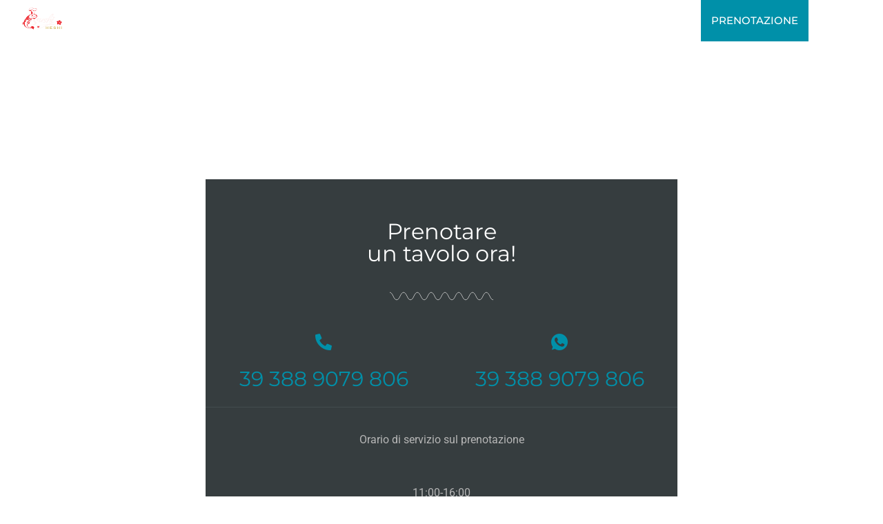

--- FILE ---
content_type: text/css
request_url: https://heshisushi.it/wp-content/uploads/elementor/css/post-31.css?ver=1748338225
body_size: 1080
content:
.elementor-31 .elementor-element.elementor-element-b3d19ab > .elementor-container{max-width:1600px;}.elementor-31 .elementor-element.elementor-element-b3d19ab{transition:background 0.3s, border 0.3s, border-radius 0.3s, box-shadow 0.3s;margin-top:0px;margin-bottom:0px;padding:0px 0px 0px 0px;z-index:99999;}.elementor-31 .elementor-element.elementor-element-b3d19ab > .elementor-background-overlay{transition:background 0.3s, border-radius 0.3s, opacity 0.3s;}.elementor-31 .elementor-element.elementor-element-4b40309 > .elementor-element-populated{margin:0% 0% 0% 20%;--e-column-margin-right:0%;--e-column-margin-left:20%;}.elementor-widget-image .widget-image-caption{color:var( --e-global-color-text );font-family:var( --e-global-typography-text-font-family ), Sans-serif;font-weight:var( --e-global-typography-text-font-weight );}.elementor-31 .elementor-element.elementor-element-47827b7 > .elementor-element-populated{margin:0px 0px 0px 0px;--e-column-margin-right:0px;--e-column-margin-left:0px;padding:0px 0px 0px 0px;}.elementor-31 .elementor-element.elementor-element-2f2a644 .elementskit-navbar-nav > li > a:hover, .elementor-31 .elementor-element.elementor-element-2f2a644 .elementskit-navbar-nav > li > a:focus, .elementor-31 .elementor-element.elementor-element-2f2a644 .elementskit-navbar-nav > li > a:active, .elementor-31 .elementor-element.elementor-element-2f2a644 .elementskit-navbar-nav > li:hover > a{background-color:var( --e-global-color-7304f05 );}.elementor-31 .elementor-element.elementor-element-2f2a644 .elementskit-navbar-nav > li.current-menu-item > a,.elementor-31 .elementor-element.elementor-element-2f2a644 .elementskit-navbar-nav > li.current-menu-ancestor > a{background-color:var( --e-global-color-7304f05 );}.elementor-31 .elementor-element.elementor-element-2f2a644 .elementskit-menu-hamburger{background-color:#02010100;float:right;border-style:solid;}.elementor-31 .elementor-element.elementor-element-2f2a644 .elementskit-menu-close{background-color:#02010100;border-style:solid;color:#FFFFFF;}.elementor-31 .elementor-element.elementor-element-2f2a644 .elementskit-menu-close:hover{background-color:#FFFFFF00;border-style:solid;color:var( --e-global-color-7304f05 );}.elementor-31 .elementor-element.elementor-element-2f2a644 > .elementor-widget-container{margin:0px 0px 0px 0px;padding:0px 0px 0px 0px;}.elementor-31 .elementor-element.elementor-element-2f2a644 .elementskit-menu-container{height:60px;border-radius:0px 0px 0px 0px;}.elementor-31 .elementor-element.elementor-element-2f2a644 .elementskit-navbar-nav > li > a{font-family:"Montserrat", Sans-serif;color:#FFFFFF;padding:0px 15px 0px 15px;}.elementor-31 .elementor-element.elementor-element-2f2a644 .elementskit-navbar-nav > li > a:hover{color:#FFFFFF;}.elementor-31 .elementor-element.elementor-element-2f2a644 .elementskit-navbar-nav > li > a:focus{color:#FFFFFF;}.elementor-31 .elementor-element.elementor-element-2f2a644 .elementskit-navbar-nav > li > a:active{color:#FFFFFF;}.elementor-31 .elementor-element.elementor-element-2f2a644 .elementskit-navbar-nav > li:hover > a{color:#FFFFFF;}.elementor-31 .elementor-element.elementor-element-2f2a644 .elementskit-navbar-nav > li:hover > a .elementskit-submenu-indicator{color:#FFFFFF;}.elementor-31 .elementor-element.elementor-element-2f2a644 .elementskit-navbar-nav > li > a:hover .elementskit-submenu-indicator{color:#FFFFFF;}.elementor-31 .elementor-element.elementor-element-2f2a644 .elementskit-navbar-nav > li > a:focus .elementskit-submenu-indicator{color:#FFFFFF;}.elementor-31 .elementor-element.elementor-element-2f2a644 .elementskit-navbar-nav > li > a:active .elementskit-submenu-indicator{color:#FFFFFF;}.elementor-31 .elementor-element.elementor-element-2f2a644 .elementskit-navbar-nav > li.current-menu-item > a{color:#FFFFFF;}.elementor-31 .elementor-element.elementor-element-2f2a644 .elementskit-navbar-nav > li.current-menu-ancestor > a{color:#FFFFFF;}.elementor-31 .elementor-element.elementor-element-2f2a644 .elementskit-navbar-nav > li.current-menu-ancestor > a .elementskit-submenu-indicator{color:#FFFFFF;}.elementor-31 .elementor-element.elementor-element-2f2a644 .elementskit-navbar-nav > li > a .elementskit-submenu-indicator{color:#101010;fill:#101010;}.elementor-31 .elementor-element.elementor-element-2f2a644 .elementskit-navbar-nav > li > a .ekit-submenu-indicator-icon{color:#101010;fill:#101010;}.elementor-31 .elementor-element.elementor-element-2f2a644 .elementskit-navbar-nav .elementskit-submenu-panel > li > a{padding:15px 15px 15px 15px;color:#000000;}.elementor-31 .elementor-element.elementor-element-2f2a644 .elementskit-navbar-nav .elementskit-submenu-panel > li > a:hover{color:#707070;}.elementor-31 .elementor-element.elementor-element-2f2a644 .elementskit-navbar-nav .elementskit-submenu-panel > li > a:focus{color:#707070;}.elementor-31 .elementor-element.elementor-element-2f2a644 .elementskit-navbar-nav .elementskit-submenu-panel > li > a:active{color:#707070;}.elementor-31 .elementor-element.elementor-element-2f2a644 .elementskit-navbar-nav .elementskit-submenu-panel > li:hover > a{color:#707070;}.elementor-31 .elementor-element.elementor-element-2f2a644 .elementskit-navbar-nav .elementskit-submenu-panel > li.current-menu-item > a{color:#707070 !important;}.elementor-31 .elementor-element.elementor-element-2f2a644 .elementskit-submenu-panel{padding:15px 0px 15px 0px;}.elementor-31 .elementor-element.elementor-element-2f2a644 .elementskit-navbar-nav .elementskit-submenu-panel{border-radius:0px 0px 0px 0px;min-width:220px;}.elementor-31 .elementor-element.elementor-element-2f2a644 .elementskit-menu-hamburger .elementskit-menu-hamburger-icon{background-color:#FFFFFF;}.elementor-31 .elementor-element.elementor-element-2f2a644 .elementskit-menu-hamburger > .ekit-menu-icon{color:#FFFFFF;}.elementor-31 .elementor-element.elementor-element-2f2a644 .elementskit-menu-hamburger:hover{border-style:solid;}.elementor-31 .elementor-element.elementor-element-2f2a644 .elementskit-menu-hamburger:hover .elementskit-menu-hamburger-icon{background-color:var( --e-global-color-7304f05 );}.elementor-31 .elementor-element.elementor-element-2f2a644 .elementskit-menu-hamburger:hover > .ekit-menu-icon{color:var( --e-global-color-7304f05 );}@media(max-width:1024px){.elementor-bc-flex-widget .elementor-31 .elementor-element.elementor-element-4b40309.elementor-column .elementor-widget-wrap{align-items:flex-start;}.elementor-31 .elementor-element.elementor-element-4b40309.elementor-column.elementor-element[data-element_type="column"] > .elementor-widget-wrap.elementor-element-populated{align-content:flex-start;align-items:flex-start;}.elementor-31 .elementor-element.elementor-element-4b40309 > .elementor-element-populated{margin:0% 0% 0% 06%;--e-column-margin-right:0%;--e-column-margin-left:06%;padding:5px 5px 5px 5px;}.elementor-31 .elementor-element.elementor-element-4e951c8 > .elementor-widget-container{padding:10px 10px 10px 10px;}.elementor-bc-flex-widget .elementor-31 .elementor-element.elementor-element-47827b7.elementor-column .elementor-widget-wrap{align-items:center;}.elementor-31 .elementor-element.elementor-element-47827b7.elementor-column.elementor-element[data-element_type="column"] > .elementor-widget-wrap.elementor-element-populated{align-content:center;align-items:center;}.elementor-31 .elementor-element.elementor-element-2f2a644 .elementskit-menu-container{background-color:#171E21;max-width:350px;border-radius:0px 0px 0px 0px;}.elementor-31 .elementor-element.elementor-element-2f2a644 .elementskit-nav-identity-panel{padding:10px 0px 10px 0px;}.elementor-31 .elementor-element.elementor-element-2f2a644 .elementskit-navbar-nav > li > a{font-size:16px;line-height:3.4em;letter-spacing:6.7px;color:#FFFFFF;padding:30px 0px 0px 35px;}.elementor-31 .elementor-element.elementor-element-2f2a644 .elementskit-navbar-nav > li > a:hover{color:#FFFFFF;}.elementor-31 .elementor-element.elementor-element-2f2a644 .elementskit-navbar-nav > li > a:focus{color:#FFFFFF;}.elementor-31 .elementor-element.elementor-element-2f2a644 .elementskit-navbar-nav > li > a:active{color:#FFFFFF;}.elementor-31 .elementor-element.elementor-element-2f2a644 .elementskit-navbar-nav > li:hover > a{color:#FFFFFF;}.elementor-31 .elementor-element.elementor-element-2f2a644 .elementskit-navbar-nav > li:hover > a .elementskit-submenu-indicator{color:#FFFFFF;}.elementor-31 .elementor-element.elementor-element-2f2a644 .elementskit-navbar-nav > li > a:hover .elementskit-submenu-indicator{color:#FFFFFF;}.elementor-31 .elementor-element.elementor-element-2f2a644 .elementskit-navbar-nav > li > a:focus .elementskit-submenu-indicator{color:#FFFFFF;}.elementor-31 .elementor-element.elementor-element-2f2a644 .elementskit-navbar-nav > li > a:active .elementskit-submenu-indicator{color:#FFFFFF;}.elementor-31 .elementor-element.elementor-element-2f2a644 .elementskit-navbar-nav > li.current-menu-item > a{color:#FFFFFF;}.elementor-31 .elementor-element.elementor-element-2f2a644 .elementskit-navbar-nav > li.current-menu-ancestor > a{color:#FFFFFF;}.elementor-31 .elementor-element.elementor-element-2f2a644 .elementskit-navbar-nav > li.current-menu-ancestor > a .elementskit-submenu-indicator{color:#FFFFFF;}.elementor-31 .elementor-element.elementor-element-2f2a644 .elementskit-navbar-nav .elementskit-submenu-panel > li > a{padding:15px 15px 15px 15px;}.elementor-31 .elementor-element.elementor-element-2f2a644 .elementskit-navbar-nav .elementskit-submenu-panel{border-radius:0px 0px 0px 0px;}.elementor-31 .elementor-element.elementor-element-2f2a644 .elementskit-menu-hamburger{padding:8px 8px 8px 8px;width:45px;border-radius:4px;border-width:0px 0px 0px 0px;}.elementor-31 .elementor-element.elementor-element-2f2a644 .elementskit-menu-hamburger > .ekit-menu-icon{font-size:24px;}.elementor-31 .elementor-element.elementor-element-2f2a644 .elementskit-menu-hamburger:hover{border-width:0px 0px 0px 0px;}.elementor-31 .elementor-element.elementor-element-2f2a644 .elementskit-menu-close{padding:8px 8px 8px 8px;margin:12px 12px 12px 12px;width:45px;border-radius:3px;border-width:0px 0px 0px 0px;}.elementor-31 .elementor-element.elementor-element-2f2a644 .elementskit-menu-close:hover{border-width:0px 0px 0px 0px;}.elementor-31 .elementor-element.elementor-element-2f2a644 .elementskit-nav-logo > img{max-width:120px;max-height:63px;}.elementor-31 .elementor-element.elementor-element-2f2a644 .elementskit-nav-logo{margin:5px 0px 5px 20px;padding:5px 5px 5px 5px;}}@media(min-width:768px){.elementor-31 .elementor-element.elementor-element-4b40309{width:8%;}.elementor-31 .elementor-element.elementor-element-47827b7{width:92%;}}@media(max-width:1024px) and (min-width:768px){.elementor-31 .elementor-element.elementor-element-4b40309{width:15%;}.elementor-31 .elementor-element.elementor-element-47827b7{width:85%;}}@media(max-width:767px){.elementor-31 .elementor-element.elementor-element-4b40309{width:20%;}.elementor-bc-flex-widget .elementor-31 .elementor-element.elementor-element-4b40309.elementor-column .elementor-widget-wrap{align-items:flex-start;}.elementor-31 .elementor-element.elementor-element-4b40309.elementor-column.elementor-element[data-element_type="column"] > .elementor-widget-wrap.elementor-element-populated{align-content:flex-start;align-items:flex-start;}.elementor-31 .elementor-element.elementor-element-4b40309 > .elementor-element-populated{margin:0% 0% 0% 6%;--e-column-margin-right:0%;--e-column-margin-left:6%;padding:0% 0% 0% 0%;}.elementor-31 .elementor-element.elementor-element-4e951c8 > .elementor-widget-container{padding:5px 5px 5px 5px;}.elementor-31 .elementor-element.elementor-element-47827b7{width:80%;}.elementor-31 .elementor-element.elementor-element-2f2a644 > .elementor-widget-container{padding:0% 5% 0% 0%;}.elementor-31 .elementor-element.elementor-element-2f2a644 .elementskit-navbar-nav > li > a{line-height:3em;letter-spacing:1px;padding:0px 0px 0px 035px;}.elementor-31 .elementor-element.elementor-element-2f2a644 .elementskit-menu-hamburger > .ekit-menu-icon{font-size:32px;}.elementor-31 .elementor-element.elementor-element-2f2a644 .elementskit-nav-logo > img{max-width:90px;max-height:50px;}}

--- FILE ---
content_type: text/css
request_url: https://heshisushi.it/wp-content/uploads/elementor/css/post-219.css?ver=1748338225
body_size: 810
content:
.elementor-219 .elementor-element.elementor-element-6186600:not(.elementor-motion-effects-element-type-background), .elementor-219 .elementor-element.elementor-element-6186600 > .elementor-motion-effects-container > .elementor-motion-effects-layer{background-color:#171E21;}.elementor-219 .elementor-element.elementor-element-6186600{transition:background 0.3s, border 0.3s, border-radius 0.3s, box-shadow 0.3s;}.elementor-219 .elementor-element.elementor-element-6186600 > .elementor-background-overlay{transition:background 0.3s, border-radius 0.3s, opacity 0.3s;}.elementor-bc-flex-widget .elementor-219 .elementor-element.elementor-element-ce0facd.elementor-column .elementor-widget-wrap{align-items:center;}.elementor-219 .elementor-element.elementor-element-ce0facd.elementor-column.elementor-element[data-element_type="column"] > .elementor-widget-wrap.elementor-element-populated{align-content:center;align-items:center;}.elementor-widget-heading .elementor-heading-title{font-family:var( --e-global-typography-primary-font-family ), Sans-serif;font-weight:var( --e-global-typography-primary-font-weight );color:var( --e-global-color-primary );}.elementor-219 .elementor-element.elementor-element-ac365dc{text-align:center;}.elementor-219 .elementor-element.elementor-element-ac365dc .elementor-heading-title{font-family:"Montserrat", Sans-serif;font-size:15px;font-weight:400;color:#FFFFFF;}.elementor-widget-text-editor{font-family:var( --e-global-typography-text-font-family ), Sans-serif;font-weight:var( --e-global-typography-text-font-weight );color:var( --e-global-color-text );}.elementor-widget-text-editor.elementor-drop-cap-view-stacked .elementor-drop-cap{background-color:var( --e-global-color-primary );}.elementor-widget-text-editor.elementor-drop-cap-view-framed .elementor-drop-cap, .elementor-widget-text-editor.elementor-drop-cap-view-default .elementor-drop-cap{color:var( --e-global-color-primary );border-color:var( --e-global-color-primary );}.elementor-219 .elementor-element.elementor-element-4ca0c69{text-align:center;font-family:"Roboto", Sans-serif;font-size:14px;font-weight:400;color:#54595F;}.elementor-widget-image .widget-image-caption{color:var( --e-global-color-text );font-family:var( --e-global-typography-text-font-family ), Sans-serif;font-weight:var( --e-global-typography-text-font-weight );}.elementor-219 .elementor-element.elementor-element-110238f > .elementor-widget-container{padding:80px 80px 0px 80px;}.elementor-219 .elementor-element.elementor-element-3ebf1bb .elementor-repeater-item-e7914b9.elementor-social-icon{background-color:#FFFFFF00;}.elementor-219 .elementor-element.elementor-element-3ebf1bb .elementor-repeater-item-dbd88a0.elementor-social-icon{background-color:#FFFFFF00;}.elementor-219 .elementor-element.elementor-element-3ebf1bb .elementor-repeater-item-6a52a6a.elementor-social-icon{background-color:#02010100;}.elementor-219 .elementor-element.elementor-element-3ebf1bb{--grid-template-columns:repeat(0, auto);--grid-column-gap:5px;--grid-row-gap:0px;}.elementor-219 .elementor-element.elementor-element-3ebf1bb .elementor-widget-container{text-align:center;}.elementor-219 .elementor-element.elementor-element-0e3e5df{--spacer-size:80px;}.elementor-bc-flex-widget .elementor-219 .elementor-element.elementor-element-f013934.elementor-column .elementor-widget-wrap{align-items:center;}.elementor-219 .elementor-element.elementor-element-f013934.elementor-column.elementor-element[data-element_type="column"] > .elementor-widget-wrap.elementor-element-populated{align-content:center;align-items:center;}.elementor-widget-icon-list .elementor-icon-list-item:not(:last-child):after{border-color:var( --e-global-color-text );}.elementor-widget-icon-list .elementor-icon-list-icon i{color:var( --e-global-color-primary );}.elementor-widget-icon-list .elementor-icon-list-icon svg{fill:var( --e-global-color-primary );}.elementor-widget-icon-list .elementor-icon-list-item > .elementor-icon-list-text, .elementor-widget-icon-list .elementor-icon-list-item > a{font-family:var( --e-global-typography-text-font-family ), Sans-serif;font-weight:var( --e-global-typography-text-font-weight );}.elementor-widget-icon-list .elementor-icon-list-text{color:var( --e-global-color-secondary );}.elementor-219 .elementor-element.elementor-element-794115e .elementor-icon-list-icon i{color:#FFFFFF;transition:color 0.3s;}.elementor-219 .elementor-element.elementor-element-794115e .elementor-icon-list-icon svg{fill:#FFFFFF;transition:fill 0.3s;}.elementor-219 .elementor-element.elementor-element-794115e{--e-icon-list-icon-size:14px;--icon-vertical-offset:0px;}.elementor-219 .elementor-element.elementor-element-794115e .elementor-icon-list-item > .elementor-icon-list-text, .elementor-219 .elementor-element.elementor-element-794115e .elementor-icon-list-item > a{font-family:"Roboto", Sans-serif;font-size:14px;font-weight:400;}.elementor-219 .elementor-element.elementor-element-794115e .elementor-icon-list-text{color:#54595F;transition:color 0.3s;}.elementor-219 .elementor-element.elementor-element-230f614:not(.elementor-motion-effects-element-type-background), .elementor-219 .elementor-element.elementor-element-230f614 > .elementor-motion-effects-container > .elementor-motion-effects-layer{background-color:#000000;}.elementor-219 .elementor-element.elementor-element-230f614{transition:background 0.3s, border 0.3s, border-radius 0.3s, box-shadow 0.3s;margin-top:0px;margin-bottom:0px;padding:0px 0px 0px 0px;}.elementor-219 .elementor-element.elementor-element-230f614 > .elementor-background-overlay{transition:background 0.3s, border-radius 0.3s, opacity 0.3s;}.elementor-219 .elementor-element.elementor-element-1200803{text-align:center;font-family:"Roboto", Sans-serif;font-size:14px;font-weight:400;color:#54595F;}@media(max-width:1024px){.elementor-219 .elementor-element.elementor-element-1200803{font-size:13px;}}@media(max-width:767px){.elementor-219 .elementor-element.elementor-element-ce0facd > .elementor-element-populated{margin:50px 0px 0px 0px;--e-column-margin-right:0px;--e-column-margin-left:0px;}.elementor-219 .elementor-element.elementor-element-110238f > .elementor-widget-container{padding:0px 60px 0px 60px;}.elementor-219 .elementor-element.elementor-element-0e3e5df{--spacer-size:0px;}.elementor-219 .elementor-element.elementor-element-794115e > .elementor-widget-container{margin:0px 0px 50px 0px;}}

--- FILE ---
content_type: text/css
request_url: https://heshisushi.it/wp-content/uploads/elementor/css/post-40.css?ver=1748358645
body_size: 893
content:
.elementor-40 .elementor-element.elementor-element-76ddf5c{transition:background 0.3s, border 0.3s, border-radius 0.3s, box-shadow 0.3s;margin-top:-100px;margin-bottom:0px;padding:300px 0px 200px 0px;}.elementor-40 .elementor-element.elementor-element-76ddf5c > .elementor-background-overlay{transition:background 0.3s, border-radius 0.3s, opacity 0.3s;}.elementor-40 .elementor-element.elementor-element-a24776e:not(.elementor-motion-effects-element-type-background) > .elementor-widget-wrap, .elementor-40 .elementor-element.elementor-element-a24776e > .elementor-widget-wrap > .elementor-motion-effects-container > .elementor-motion-effects-layer{background-color:#2E3638F5;}.elementor-40 .elementor-element.elementor-element-a24776e > .elementor-element-populated{transition:background 0.3s, border 0.3s, border-radius 0.3s, box-shadow 0.3s;margin:0% 20% 0% 20%;--e-column-margin-right:20%;--e-column-margin-left:20%;padding:0% 0% 0% 0%;}.elementor-40 .elementor-element.elementor-element-a24776e > .elementor-element-populated > .elementor-background-overlay{transition:background 0.3s, border-radius 0.3s, opacity 0.3s;}.elementor-40 .elementor-element.elementor-element-ef824a3{--spacer-size:40px;}.elementor-widget-heading .elementor-heading-title{font-family:var( --e-global-typography-primary-font-family ), Sans-serif;font-weight:var( --e-global-typography-primary-font-weight );color:var( --e-global-color-primary );}.elementor-40 .elementor-element.elementor-element-1ce420a{text-align:center;}.elementor-40 .elementor-element.elementor-element-1ce420a .elementor-heading-title{font-family:"Montserrat", Sans-serif;font-weight:400;color:#FFFFFF;}.elementor-widget-divider{--divider-color:var( --e-global-color-secondary );}.elementor-widget-divider .elementor-divider__text{color:var( --e-global-color-secondary );font-family:var( --e-global-typography-secondary-font-family ), Sans-serif;font-weight:var( --e-global-typography-secondary-font-weight );}.elementor-widget-divider.elementor-view-stacked .elementor-icon{background-color:var( --e-global-color-secondary );}.elementor-widget-divider.elementor-view-framed .elementor-icon, .elementor-widget-divider.elementor-view-default .elementor-icon{color:var( --e-global-color-secondary );border-color:var( --e-global-color-secondary );}.elementor-widget-divider.elementor-view-framed .elementor-icon, .elementor-widget-divider.elementor-view-default .elementor-icon svg{fill:var( --e-global-color-secondary );}.elementor-40 .elementor-element.elementor-element-2f1784b{--divider-border-style:curved;--divider-color:#D1D1D1;--divider-border-width:1px;--divider-pattern-height:20px;--divider-pattern-size:20px;}.elementor-40 .elementor-element.elementor-element-2f1784b .elementor-divider-separator{width:22%;margin:0 auto;margin-center:0;}.elementor-40 .elementor-element.elementor-element-2f1784b .elementor-divider{text-align:center;padding-block-start:15px;padding-block-end:15px;}.elementor-widget-icon.elementor-view-stacked .elementor-icon{background-color:var( --e-global-color-primary );}.elementor-widget-icon.elementor-view-framed .elementor-icon, .elementor-widget-icon.elementor-view-default .elementor-icon{color:var( --e-global-color-primary );border-color:var( --e-global-color-primary );}.elementor-widget-icon.elementor-view-framed .elementor-icon, .elementor-widget-icon.elementor-view-default .elementor-icon svg{fill:var( --e-global-color-primary );}.elementor-40 .elementor-element.elementor-element-8c98621 .elementor-icon-wrapper{text-align:center;}.elementor-40 .elementor-element.elementor-element-8c98621.elementor-view-stacked .elementor-icon{background-color:var( --e-global-color-7304f05 );}.elementor-40 .elementor-element.elementor-element-8c98621.elementor-view-framed .elementor-icon, .elementor-40 .elementor-element.elementor-element-8c98621.elementor-view-default .elementor-icon{color:var( --e-global-color-7304f05 );border-color:var( --e-global-color-7304f05 );}.elementor-40 .elementor-element.elementor-element-8c98621.elementor-view-framed .elementor-icon, .elementor-40 .elementor-element.elementor-element-8c98621.elementor-view-default .elementor-icon svg{fill:var( --e-global-color-7304f05 );}.elementor-40 .elementor-element.elementor-element-8c98621 .elementor-icon{font-size:24px;}.elementor-40 .elementor-element.elementor-element-8c98621 .elementor-icon svg{height:24px;}.elementor-40 .elementor-element.elementor-element-b2b953c{text-align:center;}.elementor-40 .elementor-element.elementor-element-b2b953c .elementor-heading-title{font-family:"Montserrat", Sans-serif;font-size:30px;font-weight:400;color:var( --e-global-color-7304f05 );}.elementor-40 .elementor-element.elementor-element-21fb3f6 .elementor-icon-wrapper{text-align:center;}.elementor-40 .elementor-element.elementor-element-21fb3f6.elementor-view-stacked .elementor-icon{background-color:var( --e-global-color-7304f05 );}.elementor-40 .elementor-element.elementor-element-21fb3f6.elementor-view-framed .elementor-icon, .elementor-40 .elementor-element.elementor-element-21fb3f6.elementor-view-default .elementor-icon{color:var( --e-global-color-7304f05 );border-color:var( --e-global-color-7304f05 );}.elementor-40 .elementor-element.elementor-element-21fb3f6.elementor-view-framed .elementor-icon, .elementor-40 .elementor-element.elementor-element-21fb3f6.elementor-view-default .elementor-icon svg{fill:var( --e-global-color-7304f05 );}.elementor-40 .elementor-element.elementor-element-21fb3f6 .elementor-icon{font-size:24px;}.elementor-40 .elementor-element.elementor-element-21fb3f6 .elementor-icon svg{height:24px;}.elementor-40 .elementor-element.elementor-element-6a19a30{text-align:center;}.elementor-40 .elementor-element.elementor-element-6a19a30 .elementor-heading-title{font-family:"Montserrat", Sans-serif;font-size:30px;font-weight:400;color:var( --e-global-color-7304f05 );}.elementor-40 .elementor-element.elementor-element-5a0bff4{--divider-border-style:solid;--divider-color:#434D4F;--divider-border-width:1px;}.elementor-40 .elementor-element.elementor-element-5a0bff4 .elementor-divider-separator{width:100%;margin:0 auto;margin-center:0;}.elementor-40 .elementor-element.elementor-element-5a0bff4 .elementor-divider{text-align:center;padding-block-start:15px;padding-block-end:15px;}.elementor-widget-text-editor{font-family:var( --e-global-typography-text-font-family ), Sans-serif;font-weight:var( --e-global-typography-text-font-weight );color:var( --e-global-color-text );}.elementor-widget-text-editor.elementor-drop-cap-view-stacked .elementor-drop-cap{background-color:var( --e-global-color-primary );}.elementor-widget-text-editor.elementor-drop-cap-view-framed .elementor-drop-cap, .elementor-widget-text-editor.elementor-drop-cap-view-default .elementor-drop-cap{color:var( --e-global-color-primary );border-color:var( --e-global-color-primary );}.elementor-40 .elementor-element.elementor-element-8fe570d > .elementor-widget-container{margin:0% 0% 0% 0%;}.elementor-40 .elementor-element.elementor-element-8fe570d{text-align:center;font-family:"Roboto", Sans-serif;font-size:16px;font-weight:400;color:#B7B7B7;}.elementor-40 .elementor-element.elementor-element-cf78ef5{--spacer-size:27px;}@media(max-width:1024px){.elementor-40 .elementor-element.elementor-element-a24776e > .elementor-element-populated{margin:0% 10% 0% 10%;--e-column-margin-right:10%;--e-column-margin-left:10%;}}@media(max-width:767px){.elementor-40 .elementor-element.elementor-element-76ddf5c{padding:130px 0px 0100px 0px;}.elementor-40 .elementor-element.elementor-element-a24776e > .elementor-element-populated{margin:0% 5% 0% 5%;--e-column-margin-right:5%;--e-column-margin-left:5%;}.elementor-40 .elementor-element.elementor-element-2f1784b .elementor-divider-separator{width:40%;}}